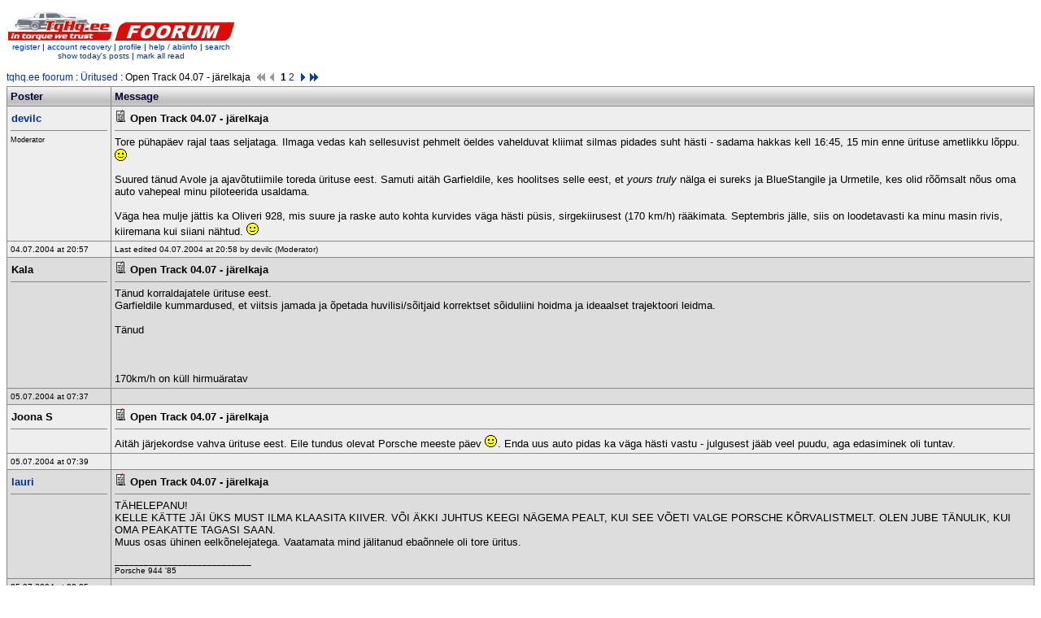

--- FILE ---
content_type: text/html; charset=UTF-8
request_url: https://www.tqhq.ee/forum/viewtopic.php?tid=10720&spid=112415
body_size: 6613
content:
  <!DOCTYPE HTML PUBLIC "-//W3C//DTD HTML 4.01 Transitional//EN" "http://www.w3.org/TR/html4/loose.dtd">
  <html>
  <head>
  <title>tqhq.ee foorum - Open Track 04.07 - järelkaja</title>
   <meta http-equiv="Content-Type" content="text/html; charset=utf-8"/>
   <meta name="robots" content="index,follow"/>
<link rel="stylesheet" href="css/styles.css">

<script async src="https://www.googletagmanager.com/gtag/js?id=UA-112532932-1"></script>
<script>
  window.dataLayer = window.dataLayer || [];
  function gtag(){dataLayer.push(arguments);}
  gtag('js', new Date());
  gtag('config', 'UA-112532932-1');
</script>

<script type="text/javascript">     
 onload=function(){
  var e=document.getElementById("refreshed");
    if(e.value=="no")e.value="yes";
    else{e.value="no";location.reload();}
  }
</script>
</head>
<body bgcolor="#FFFFFF" text="#000000">
<!--body style="background-image: url('img/abcs2018.jpg');background-position: 5% 5%; background-repeat: repeat; opacity: 0.6;filter:alpha(opacity=60);"-->

<input type="hidden" id="refreshed" value="no">
<table width="100%" border="0" cellspacing="0" cellpadding="0">
 <tr> 
    <td> 
<table width="100%" border="0" cellspacing="0" cellpadding="0">
   <tr>
    <td width="50%" >
     <table width="1" border="0" cellspacing="2" cellpadding="0">
        <tr> 
          <td style="float:right"><a href="../index.php"><img src="img/h1.gif" width="128" height="40" border="0"/></a></td>
          <td><a href="index.php"><img src="img/h2.gif" width="148" height="40" border="0"/></td>
        </tr>
        <tr> 
            <td colspan="2" class="small" nowrap="nowrap" align="center"><a id="mnu" href="member.php?action=register">register</a> | <a id="mnu" href="lostpw.php">account recovery </a> | <a id="mnu"                            href="member.php?action=myprofile">profile</a> 
               | <a id="mnu" href="help.php" target="_blank">help / abiinfo</a> | <a id="mnu" href="search.php">search</a><br/>
                <a id="mnu" href="viewtoday.php">show today's posts</a> |  <a id="mnu" href="markread.php">mark all read</a>
		  </td>
        </tr>
      </table> 
    </td>
   <!-- <td align="left"><img src="img/ukraina.gif" alt="ukraina" width="100" height="50"></td>-->
   <!-- <td align="left"><img src="img/chrismas_tqhq.png" alt="chrismas" width="100" height="80"></td>-->
   <td align="left"></td>
 
  </tr>
</table>
    </td>
  </tr>
  <tr>
    <td class="small"><img src="img/shim.gif" height="8"/></td>
  </tr>
</table>
  		
<table width="100%" cellpadding="0" border="0" cellspacing="0">
<tr>	
<td class="med" style="padding:4px 0">
    <span><a href="index.php">tqhq.ee foorum</a> : <a href="viewboard.php?bid=2">Üritused</a> : Open Track 04.07 - järelkaja&nbsp;&nbsp;<img src="img/firstpage0.gif" width="14" height="14" border="0" align="absbottom"><img src="img/prevpage0.gif" width="14" height="14" border="0" align="absbottom">&nbsp;<b>1</b> <a href="viewtopic.php?tid=10720&page=2">2</a> <a href='viewtopic.php?tid=10720&page=2'><img src='img/nextpage.gif' width=14 height=14 border=0 align='absbottom'></a><a href='viewtopic.php?tid=10720&page=2'><img src='img/lastpage.gif' width=14 height=14 border=0 align='absbottom'></a>&nbsp;</span>
   
</td>
</tr>	
<tr>

 <td bgcolor="#888888">
 <table width="100%" border="0" cellspacing="1" cellpadding="4">
  <tr>
       <td width="10%" class="colhead">Poster</td> 
       <td width="90%" class="colhead">Message</td>
 </tr>
  <tr valign="top">
	    <td nowrap="nowrap" class="light">
		 <a name="112019"></a><img height="15" src="img/shim.gif" width="1"/><b><a href=member.php?action=viewprofile&user=113>devilc</a></b><hr color="#aaaaaa" width="100%" height="1"/><div class="mode">Moderator</div>		</td>
	    <td class="light"><a href='viewtopic.php?tid=10720&spid=112019'>		   <img border="0" height="15" width="15" src="img/post.gif"></a> <b>Open Track 04.07 - järelkaja</b>
	       <hr color="#aaaaaa" width="100%" height="1">Tore pühapäev rajal taas seljataga. Ilmaga vedas kah sellesuvist pehmelt öeldes vahelduvat kliimat silmas pidades suht hästi - sadama hakkas kell 16:45, 15 min enne ürituse ametlikku lõppu. <img src="emoticons/smiley.gif" alt=":)" border=0><br />
<br />
Suured tänud Avole ja ajavõtutiimile toreda ürituse eest. Samuti aitäh Garfieldile, kes hoolitses selle eest, et <em>yours truly</em> nälga ei sureks ja BlueStangile ja Urmetile, kes olid rõõmsalt nõus oma auto vahepeal minu piloteerida usaldama.<br />
<br />
Väga hea mulje jättis ka Oliveri 928, mis suure ja raske auto kohta kurvides väga hästi püsis, sirgekiirusest (170 km/h) rääkimata. Septembris jälle, siis on loodetavasti ka minu masin rivis, kiiremana kui siiani nähtud. <img src="emoticons/smiley.gif" alt=":)" border=0>		</td>
	</tr>
	<tr>
	  <td class="light" nowrap="nowrap"><span class="small">04.07.2004 at 20:57</span></td>
      <td align="right" class="light" nowrap="nowrap">  
      			<span class="small" style="float:left">Last edited 04.07.2004 at 20:58 by devilc (Moderator)</span>	   
	          		 </td>
 	</tr>    
  <tr valign="top">
	    <td nowrap="nowrap" class="dark">
		 <a name="112036"></a><img height="15" src="img/shim.gif" width="1"/><b>Kala</b><hr color="#aaaaaa" width="100%" height="1"/>		</td>
	    <td class="dark"><a href='viewtopic.php?tid=10720&spid=112036'>		   <img border="0" height="15" width="15" src="img/post.gif"></a> <b>Open Track 04.07 - järelkaja</b>
	       <hr color="#aaaaaa" width="100%" height="1">Tänud korraldajatele ürituse eest.<br />
Garfieldile kummardused, et viitsis jamada ja õpetada huvilisi/sõitjaid korrektset sõiduliini hoidma ja ideaalset trajektoori leidma. <br />
<br />
Tänud<br />
<br />
<br />
<br />
170km/h on küll hirmuäratav		</td>
	</tr>
	<tr>
	  <td class="dark" nowrap="nowrap"><span class="small">05.07.2004 at 07:37</span></td>
      <td align="right" class="dark" nowrap="nowrap">  
      	      		 </td>
 	</tr>    
  <tr valign="top">
	    <td nowrap="nowrap" class="light">
		 <a name="112037"></a><img height="15" src="img/shim.gif" width="1"/><b>Joona S</b><hr color="#aaaaaa" width="100%" height="1"/>		</td>
	    <td class="light"><a href='viewtopic.php?tid=10720&spid=112037'>		   <img border="0" height="15" width="15" src="img/post.gif"></a> <b>Open Track 04.07 - järelkaja</b>
	       <hr color="#aaaaaa" width="100%" height="1">Aitäh järjekordse vahva ürituse eest. Eile tundus olevat Porsche meeste päev <img src="emoticons/smiley.gif" alt=":)" border=0>. Enda uus auto pidas ka väga hästi vastu - julgusest jääb veel puudu, aga edasiminek oli tuntav.		</td>
	</tr>
	<tr>
	  <td class="light" nowrap="nowrap"><span class="small">05.07.2004 at 07:39</span></td>
      <td align="right" class="light" nowrap="nowrap">  
      	      		 </td>
 	</tr>    
  <tr valign="top">
	    <td nowrap="nowrap" class="dark">
		 <a name="112039"></a><img height="15" src="img/shim.gif" width="1"/><b><a href=member.php?action=viewprofile&user=321>lauri</a></b><hr color="#aaaaaa" width="100%" height="1"/>		</td>
	    <td class="dark"><a href='viewtopic.php?tid=10720&spid=112039'>		   <img border="0" height="15" width="15" src="img/post.gif"></a> <b>Open Track 04.07 - järelkaja</b>
	       <hr color="#aaaaaa" width="100%" height="1">TÄHELEPANU!<br />
KELLE KÄTTE JÄI ÜKS MUST ILMA KLAASITA KIIVER. VÕI ÄKKI JUHTUS KEEGI NÄGEMA PEALT, KUI SEE VÕETI VALGE PORSCHE KÕRVALISTMELT. OLEN JUBE TÄNULIK, KUI OMA PEAKATTE TAGASI SAAN.<br />
Muus osas ühinen eelkõnelejatega.  Vaatamata mind jälitanud ebaõnnele oli tore üritus.<span class="small"><br />
<br />
____________________________<br />
Porsche 944 '85</span>		</td>
	</tr>
	<tr>
	  <td class="dark" nowrap="nowrap"><span class="small">05.07.2004 at 08:05</span></td>
      <td align="right" class="dark" nowrap="nowrap">  
      	      		 </td>
 	</tr>    
  <tr valign="top">
	    <td nowrap="nowrap" class="light">
		 <a name="112047"></a><img height="15" src="img/shim.gif" width="1"/><b><a href=member.php?action=viewprofile&user=6>rustang</a></b><hr color="#aaaaaa" width="100%" height="1"/><a href='http://www.opentrack.ee/' target=_blank><img src=img/homepage.gif width=18 heigth=18 border=0></a>&nbsp;<a href='http://static3.nagi.ee/i/p/932/11/2330282737f630_l.jpg' target=_blank><img src=img/carpage.gif width=18 heigth=18 border=0></a>&nbsp;<div class="mode">Moderator</div>		</td>
	    <td class="light"><a href='viewtopic.php?tid=10720&spid=112047'>		   <img border="0" height="15" width="15" src="img/post.gif"></a> <b>Open Track 04.07 - järelkaja</b>
	       <hr color="#aaaaaa" width="100%" height="1">Mul jällegi on uks must kiiver üle, keegi pani minu autossec ja palus kellelegi edasi anda aga ma unustasin ära kellele. <img src="emoticons/smiley.gif" alt=":)" border=0>		</td>
	</tr>
	<tr>
	  <td class="light" nowrap="nowrap"><span class="small">05.07.2004 at 08:38</span></td>
      <td align="right" class="light" nowrap="nowrap">  
      	      		 </td>
 	</tr>    
  <tr valign="top">
	    <td nowrap="nowrap" class="dark">
		 <a name="112051"></a><img height="15" src="img/shim.gif" width="1"/><b>Joona S</b><hr color="#aaaaaa" width="100%" height="1"/>		</td>
	    <td class="dark"><a href='viewtopic.php?tid=10720&spid=112051'>		   <img border="0" height="15" width="15" src="img/thumbup.gif"></a> <b>Open Track 04.07 - järelkaja</b>
	       <hr color="#aaaaaa" width="100%" height="1">Tore, vähemalt see intsident lahendatud <img src="emoticons/smiley.gif" alt=":)" border=0><br />
<br />
Millal tulemused ülesse saavad?		</td>
	</tr>
	<tr>
	  <td class="dark" nowrap="nowrap"><span class="small">05.07.2004 at 08:53</span></td>
      <td align="right" class="dark" nowrap="nowrap">  
      	      		 </td>
 	</tr>    
  <tr valign="top">
	    <td nowrap="nowrap" class="light">
		 <a name="112059"></a><img height="15" src="img/shim.gif" width="1"/><b><a href=member.php?action=viewprofile&user=6>rustang</a></b><hr color="#aaaaaa" width="100%" height="1"/><a href='http://www.opentrack.ee/' target=_blank><img src=img/homepage.gif width=18 heigth=18 border=0></a>&nbsp;<a href='http://static3.nagi.ee/i/p/932/11/2330282737f630_l.jpg' target=_blank><img src=img/carpage.gif width=18 heigth=18 border=0></a>&nbsp;<div class="mode">Moderator</div>		</td>
	    <td class="light"><a href='viewtopic.php?tid=10720&spid=112059'>		   <img border="0" height="15" width="15" src="img/post.gif"></a> <b>Open Track 04.07 - järelkaja</b>
	       <hr color="#aaaaaa" width="100%" height="1"><blockquote><font size=1>quote:</font><hr><b>Joona S:</b> Tore, vähemalt see intsident lahendatud <img src="emoticons/smiley.gif" alt=":)" border=0><hr></blockquote>Ega see nüüd nii lihtsalt ka ei lahenenud! <img src="emoticons/smiley.gif" alt=":)" border=0> <img src="emoticons/smiley.gif" alt=":)" border=0>		</td>
	</tr>
	<tr>
	  <td class="light" nowrap="nowrap"><span class="small">05.07.2004 at 09:18</span></td>
      <td align="right" class="light" nowrap="nowrap">  
      	      		 </td>
 	</tr>    
  <tr valign="top">
	    <td nowrap="nowrap" class="dark">
		 <a name="112073"></a><img height="15" src="img/shim.gif" width="1"/><b><a href=member.php?action=viewprofile&user=206>James Herne</a></b><hr color="#aaaaaa" width="100%" height="1"/>		</td>
	    <td class="dark"><a href='viewtopic.php?tid=10720&spid=112073'>		   <img border="0" height="15" width="15" src="img/post.gif"></a> <b>Open Track 04.07 - järelkaja</b>
	       <hr color="#aaaaaa" width="100%" height="1">Kas ma olen ainuke, kes ei suuda tulemusi netist leida?		</td>
	</tr>
	<tr>
	  <td class="dark" nowrap="nowrap"><span class="small">05.07.2004 at 10:43</span></td>
      <td align="right" class="dark" nowrap="nowrap">  
      	      		 </td>
 	</tr>    
  <tr valign="top">
	    <td nowrap="nowrap" class="light">
		 <a name="112078"></a><img height="15" src="img/shim.gif" width="1"/><b><a href=member.php?action=viewprofile&user=6>rustang</a></b><hr color="#aaaaaa" width="100%" height="1"/><a href='http://www.opentrack.ee/' target=_blank><img src=img/homepage.gif width=18 heigth=18 border=0></a>&nbsp;<a href='http://static3.nagi.ee/i/p/932/11/2330282737f630_l.jpg' target=_blank><img src=img/carpage.gif width=18 heigth=18 border=0></a>&nbsp;<div class="mode">Moderator</div>		</td>
	    <td class="light"><a href='viewtopic.php?tid=10720&spid=112078'>		   <img border="0" height="15" width="15" src="img/post.gif"></a> <b>Open Track 04.07 - järelkaja</b>
	       <hr color="#aaaaaa" width="100%" height="1">Sa ei ole ainuke. Tulemused peaks pärastlõunal üles saama.		</td>
	</tr>
	<tr>
	  <td class="light" nowrap="nowrap"><span class="small">05.07.2004 at 10:55</span></td>
      <td align="right" class="light" nowrap="nowrap">  
      	      		 </td>
 	</tr>    
  <tr valign="top">
	    <td nowrap="nowrap" class="dark">
		 <a name="112101"></a><img height="15" src="img/shim.gif" width="1"/><b><a href=member.php?action=viewprofile&user=113>devilc</a></b><hr color="#aaaaaa" width="100%" height="1"/><div class="mode">Moderator</div>		</td>
	    <td class="dark"><a href='viewtopic.php?tid=10720&spid=112101'>		   <img border="0" height="15" width="15" src="img/post.gif"></a> <b>Open Track 04.07 - järelkaja</b>
	       <hr color="#aaaaaa" width="100%" height="1">Tundub, et <a href="http://mail.gate.ee/wap/LiveResults.asp?v=1" target="_blank">tulemused</a> on välja ilmunud. <img src="emoticons/smiley.gif" alt=":)" border=0>		</td>
	</tr>
	<tr>
	  <td class="dark" nowrap="nowrap"><span class="small">05.07.2004 at 13:51</span></td>
      <td align="right" class="dark" nowrap="nowrap">  
      	      		 </td>
 	</tr>    
  <tr valign="top">
	    <td nowrap="nowrap" class="light">
		 <a name="112102"></a><img height="15" src="img/shim.gif" width="1"/><b><a href=member.php?action=viewprofile&user=51>ats</a></b><hr color="#aaaaaa" width="100%" height="1"/><a href='http://www.gate.ee/s2000/' target=_blank><img src=img/carpage.gif width=18 heigth=18 border=0></a>&nbsp;		</td>
	    <td class="light"><a href='viewtopic.php?tid=10720&spid=112102'>		   <img border="0" height="15" width="15" src="img/post.gif"></a> <b>Open Track 04.07 - järelkaja</b>
	       <hr color="#aaaaaa" width="100%" height="1">Nonii, autol uued rehvid all, nüüd võiks juba sõitma ka hakata <img src="emoticons/smiley.gif" alt=":)" border=0><br />
Ajad on <a href="http://mail.gate.ee/wap/LiveResults.asp" target="_blank">siin</a>, kus alati		</td>
	</tr>
	<tr>
	  <td class="light" nowrap="nowrap"><span class="small">05.07.2004 at 13:52</span></td>
      <td align="right" class="light" nowrap="nowrap">  
      	      		 </td>
 	</tr>    
  <tr valign="top">
	    <td nowrap="nowrap" class="dark">
		 <a name="112103"></a><img height="15" src="img/shim.gif" width="1"/><b><a href=member.php?action=viewprofile&user=51>ats</a></b><hr color="#aaaaaa" width="100%" height="1"/><a href='http://www.gate.ee/s2000/' target=_blank><img src=img/carpage.gif width=18 heigth=18 border=0></a>&nbsp;		</td>
	    <td class="dark"><a href='viewtopic.php?tid=10720&spid=112103'>		   <img border="0" height="15" width="15" src="img/post.gif"></a> <b>Open Track 04.07 - järelkaja</b>
	       <hr color="#aaaaaa" width="100%" height="1">to devilc <img src="emoticons/biggrin.gif" alt=":D" border=0><br />
kas iga minut tagant käisid vaatamas?		</td>
	</tr>
	<tr>
	  <td class="dark" nowrap="nowrap"><span class="small">05.07.2004 at 13:52</span></td>
      <td align="right" class="dark" nowrap="nowrap">  
      	      		 </td>
 	</tr>    
  <tr valign="top">
	    <td nowrap="nowrap" class="light">
		 <a name="112104"></a><img height="15" src="img/shim.gif" width="1"/><b><a href=member.php?action=viewprofile&user=113>devilc</a></b><hr color="#aaaaaa" width="100%" height="1"/><div class="mode">Moderator</div>		</td>
	    <td class="light"><a href='viewtopic.php?tid=10720&spid=112104'>		   <img border="0" height="15" width="15" src="img/post.gif"></a> <b>Open Track 04.07 - järelkaja</b>
	       <hr color="#aaaaaa" width="100%" height="1">Irw, päris nii hull polnud. Aga lubati ju pärastlõunaks. <img src="emoticons/smiley.gif" alt=":)" border=0> Kontrollisin veel enne, et Sult postitust pole. <img src="emoticons/biggrin.gif" alt=":D" border=0><br />
<br />
Ander @ unine pärastlõuna		</td>
	</tr>
	<tr>
	  <td class="light" nowrap="nowrap"><span class="small">05.07.2004 at 13:58</span></td>
      <td align="right" class="light" nowrap="nowrap">  
      			<span class="small" style="float:left">Last edited 05.07.2004 at 14:00 by devilc (Moderator)</span>	   
	          		 </td>
 	</tr>    
  <tr valign="top">
	    <td nowrap="nowrap" class="dark">
		 <a name="112111"></a><img height="15" src="img/shim.gif" width="1"/><b><a href=member.php?action=viewprofile&user=206>James Herne</a></b><hr color="#aaaaaa" width="100%" height="1"/>		</td>
	    <td class="dark"><a href='viewtopic.php?tid=10720&spid=112111'>		   <img border="0" height="15" width="15" src="img/post.gif"></a> <b>Open Track 04.07 - järelkaja</b>
	       <hr color="#aaaaaa" width="100%" height="1">julgen kahelda mõnedes aegades. Näiteks Nissan 200SX. Uurisin tabelit kus on kõik ajad. Tema ajad olid: 40,777 42,082 44,242 44,426 44,723 44,805 45,145 45,188 45,223 45,535 45,625 45,648 45,996 46,078 46,680 46,727 46,926 47,430 47,438 47,469 47,648 48,648 48,730<br />
<br />
Esimene aeg on kindlasti laest võetud, ka on teine aeg kahtlane, kuna kolmanda ajaga on vahe üle 2 sekundi.		</td>
	</tr>
	<tr>
	  <td class="dark" nowrap="nowrap"><span class="small">05.07.2004 at 14:33</span></td>
      <td align="right" class="dark" nowrap="nowrap">  
      	      		 </td>
 	</tr>    
  <tr valign="top">
	    <td nowrap="nowrap" class="light">
		 <a name="112113"></a><img height="15" src="img/shim.gif" width="1"/><b><a href=member.php?action=viewprofile&user=6>rustang</a></b><hr color="#aaaaaa" width="100%" height="1"/><a href='http://www.opentrack.ee/' target=_blank><img src=img/homepage.gif width=18 heigth=18 border=0></a>&nbsp;<a href='http://static3.nagi.ee/i/p/932/11/2330282737f630_l.jpg' target=_blank><img src=img/carpage.gif width=18 heigth=18 border=0></a>&nbsp;<div class="mode">Moderator</div>		</td>
	    <td class="light"><a href='viewtopic.php?tid=10720&spid=112113'>		   <img border="0" height="15" width="15" src="img/post.gif"></a> <b>Open Track 04.07 - järelkaja</b>
	       <hr color="#aaaaaa" width="100%" height="1">Jamesi märkus õige, failist on anduri kalad välja korjamata. Ma teen selle töö ära ja sean õigluse jalule <img src="emoticons/smiley.gif" alt=":)" border=0>		</td>
	</tr>
	<tr>
	  <td class="light" nowrap="nowrap"><span class="small">05.07.2004 at 14:43</span></td>
      <td align="right" class="light" nowrap="nowrap">  
      	      		 </td>
 	</tr>    
  <tr valign="top">
	    <td nowrap="nowrap" class="dark">
		 <a name="112114"></a><img height="15" src="img/shim.gif" width="1"/><b><a href=member.php?action=viewprofile&user=113>devilc</a></b><hr color="#aaaaaa" width="100%" height="1"/><div class="mode">Moderator</div>		</td>
	    <td class="dark"><a href='viewtopic.php?tid=10720&spid=112114'>		   <img border="0" height="15" width="15" src="img/post.gif"></a> <b>Open Track 04.07 - järelkaja</b>
	       <hr color="#aaaaaa" width="100%" height="1">Veel vigu:<br />
04.07.2004 14:32:27  N.510 Margus K.  Honda Civic  <b>41.750</b>  1 <br />
<br />
Paremuselt järgmine:<br />
04.07.2004 15:49:19  N.510 Margus K.  Honda Civic  <b>44.648</b>  4  <br />
<br />
Muu tundub OK olevat.		</td>
	</tr>
	<tr>
	  <td class="dark" nowrap="nowrap"><span class="small">05.07.2004 at 14:46</span></td>
      <td align="right" class="dark" nowrap="nowrap">  
      			<span class="small" style="float:left">Last edited 05.07.2004 at 14:47 by devilc (Moderator)</span>	   
	          		 </td>
 	</tr>    
  <tr valign="top">
	    <td nowrap="nowrap" class="light">
		 <a name="112125"></a><img height="15" src="img/shim.gif" width="1"/><b><a href=member.php?action=viewprofile&user=246>Garfield</a></b><hr color="#aaaaaa" width="100%" height="1"/><a href='http://et.wikipedia.org/wiki/Tarmo_Sulger' target=_blank><img src=img/homepage.gif width=18 heigth=18 border=0></a>&nbsp;<a href='http://opentrack.tqhq.ee/forum/viewtopic.php?tid=2095' target=_blank><img src=img/carpage.gif width=18 heigth=18 border=0></a>&nbsp;		</td>
	    <td class="light"><a href='viewtopic.php?tid=10720&spid=112125'>		   <img border="0" height="15" width="15" src="img/post.gif"></a> <b>Open Track 04.07 - järelkaja</b>
	       <hr color="#aaaaaa" width="100%" height="1"><blockquote><font size=1>quote:</font><hr><b>James Herne:</b> julgen kahelda mõnedes aegades<hr></blockquote><br />
Muide, hakkab välja tulema üks väike konks, mis puudutab esimese ringi aegu. See ei ole nüüd suurusjärgus 2-3 sek, aga 1 sek võib tulla küll. Nimelt, kui meie stardijoon, ehk see, kus boksist välja sõidame, on piisavalt kaugel esimesest kurvist (boksist välja sõites siis paremkurv) siis kiirelt startides saad sa suurema hoo sisse, kui õigel rajal teravast tulles. Niiviisi saad esimesele ringile minnes "hea stardikiiruse", sest kell hakkab käima ka nn. soojendusringile minnes. Põhimõtteliselt võiks kõikidel esimese ringi ajad maha võtta.<span class="small"><br />
<br />
____________________________<br />
Focus RS</span>		</td>
	</tr>
	<tr>
	  <td class="light" nowrap="nowrap"><span class="small">05.07.2004 at 15:39</span></td>
      <td align="right" class="light" nowrap="nowrap">  
      	      		 </td>
 	</tr>    
  <tr valign="top">
	    <td nowrap="nowrap" class="dark">
		 <a name="112138"></a><img height="15" src="img/shim.gif" width="1"/><b>Joona S</b><hr color="#aaaaaa" width="100%" height="1"/>		</td>
	    <td class="dark"><a href='viewtopic.php?tid=10720&spid=112138'>		   <img border="0" height="15" width="15" src="img/post.gif"></a> <b>Open Track 04.07 - järelkaja</b>
	       <hr color="#aaaaaa" width="100%" height="1"><blockquote><font size=1>quote:</font><hr><b>Garfield:</b> <blockquote><font size=1>quote:</font><hr><b>James Herne:</b> julgen kahelda mõnedes aegades<hr></blockquote><br />
Muide, hakkab välja tulema üks väike konks, mis puudutab esimese ringi aegu. See ei ole nüüd suurusjärgus 2-3 sek, aga 1 sek võib tulla küll. Nimelt, kui meie stardijoon, ehk see, kus boksist välja sõidame, on piisavalt kaugel esimesest kurvist (boksist välja sõites siis paremkurv) siis kiirelt startides saad sa suurema hoo sisse, kui õigel rajal teravast tulles. Niiviisi saad esimesele ringile minnes "hea stardikiiruse", sest kell hakkab käima ka nn. soojendusringile minnes. Põhimõtteliselt võiks kõikidel esimese ringi ajad maha võtta.<hr></blockquote><br />
Samas, esimene ring peaks olema kõikidel aeglasem - stardi kiirus võib parem ju olla, samas läheb aega kuniks rehvid soojaks saab, tunde jälle kätte, jne. Kui vaadata aegade tabeleid, siis tulemused läksid paremaks, mida hiljem starditi. Samuti on kiire ringi ajad paremad kusagil 3-5 ringi peal, mitte sessiooni alguses.<br />
		</td>
	</tr>
	<tr>
	  <td class="dark" nowrap="nowrap"><span class="small">05.07.2004 at 16:19</span></td>
      <td align="right" class="dark" nowrap="nowrap">  
      	      		 </td>
 	</tr>    
  <tr valign="top">
	    <td nowrap="nowrap" class="light">
		 <a name="112142"></a><img height="15" src="img/shim.gif" width="1"/><b><a href=member.php?action=viewprofile&user=51>ats</a></b><hr color="#aaaaaa" width="100%" height="1"/><a href='http://www.gate.ee/s2000/' target=_blank><img src=img/carpage.gif width=18 heigth=18 border=0></a>&nbsp;		</td>
	    <td class="light"><a href='viewtopic.php?tid=10720&spid=112142'>		   <img border="0" height="15" width="15" src="img/post.gif"></a> <b>Open Track 04.07 - järelkaja</b>
	       <hr color="#aaaaaa" width="100%" height="1">Ainuke, kes esimesel ringil parima aja on välja sõitnud, pole keegi muu kui Garfield ise <img src="emoticons/biggrin.gif" alt=":D" border=0><br />
Ma ise olen esimest ringi alati rahulikult võtnud.<br />
<br />
Lap1:<br />
N.70 Garfield<br />
Lap2:<br />
N.16 Vahur E.,N.202 Urmet J.,N.305 Silver<br />
Lap3:<br />
N.306 Margo MURUSTE, N.503 James Herne, N.508 rula, N.60 Viktoria<br />
Lap4:<br />
N.7 Priit Toomjõe, N.515 Joona S, N.518 s13, N.509 Heldur Karupoeg, N.510 Margus K., N.511 Janno M, N.505 Raivo Reineberk, N.13 Tarmo Reineberk, N.507 Toomas Kiisküla, N.208 Rainer Karupoeg <br />
Lap5:<br />
N.304 Lembit,N.504 Eiki Lill,N.512 Mihkel O.,N.514 Lauri Vaarma<br />
Lap6:<br />
N.519 Argo A.,N.516 Oliver Herne,N.517 Andres P.,N.513 brg, N.506 Ats, N.409 Bluestang, N.202 devilc<br />
		</td>
	</tr>
	<tr>
	  <td class="light" nowrap="nowrap"><span class="small">05.07.2004 at 16:34</span></td>
      <td align="right" class="light" nowrap="nowrap">  
      	      		 </td>
 	</tr>    
  <tr valign="top">
	    <td nowrap="nowrap" class="dark">
		 <a name="112193"></a><img height="15" src="img/shim.gif" width="1"/><b><a href=member.php?action=viewprofile&user=513>urmet</a></b><hr color="#aaaaaa" width="100%" height="1"/><a href='http://people.proekspert.ee/urmet/' target=_blank><img src=img/homepage.gif width=18 heigth=18 border=0></a>&nbsp;<a href='http://people.proekspert.ee/urmet/blog/' target=_blank><img src=img/carpage.gif width=18 heigth=18 border=0></a>&nbsp;		</td>
	    <td class="dark"><a href='viewtopic.php?tid=10720&spid=112193'>		   <img border="0" height="15" width="15" src="img/post.gif"></a> <b>Open Track 04.07 - järelkaja</b>
	       <hr color="#aaaaaa" width="100%" height="1">Sain <a href="http://urmet.cjb.net/~urmet/pics/sauga-20040704/" target="_blank">oma pildid</a> valmis.<br />
		</td>
	</tr>
	<tr>
	  <td class="dark" nowrap="nowrap"><span class="small">06.07.2004 at 00:34</span></td>
      <td align="right" class="dark" nowrap="nowrap">  
      	      		 </td>
 	</tr>    
  <tr valign="top">
	    <td nowrap="nowrap" class="light">
		 <a name="112207"></a><img height="15" src="img/shim.gif" width="1"/><b><a href=member.php?action=viewprofile&user=246>Garfield</a></b><hr color="#aaaaaa" width="100%" height="1"/><a href='http://et.wikipedia.org/wiki/Tarmo_Sulger' target=_blank><img src=img/homepage.gif width=18 heigth=18 border=0></a>&nbsp;<a href='http://opentrack.tqhq.ee/forum/viewtopic.php?tid=2095' target=_blank><img src=img/carpage.gif width=18 heigth=18 border=0></a>&nbsp;		</td>
	    <td class="light"><a href='viewtopic.php?tid=10720&spid=112207'>		   <img border="0" height="15" width="15" src="img/post.gif"></a> <b>Open Track 04.07 - järelkaja</b>
	       <hr color="#aaaaaa" width="100%" height="1"><blockquote><font size=1>quote:</font><hr><b>ats:</b> Ainuke, kes esimesel ringil parima aja on välja sõitnud, pole keegi muu kui Garfield ise <img src="emoticons/biggrin.gif" alt=":D" border=0><br />
<hr></blockquote>Sellest ka minu kahtlused, kuigi ma see (ainuke) kord, kui üksi sõisin, ei startinud boksist eriti suure hooga. Järgmine kord võib ju proovida, kas saab "kiiret esimest" teha.<br />
<blockquote><font size=1>quote:</font><hr><b>Joona S:</b> Stardi kiirus võib parem ju olla, samas läheb aega kuniks rehvid soojaks saab, tunde jälle kätte, jne.<hr></blockquote>Üldjuhul tänavarehv erilist soojenemist ei vaja ja mõnede inimeste (mina ntx. <img src="emoticons/uhoh.gif" alt=":uhoh" border=0>) puhul on tunne kogu aeg olemas. Minu puhul selline pool sekundit ringi peale kõikumist tähendab, et hakkan vist vanaks jääma...(või ei viitsinud ma konsentreeruda piisavalt ehk ringrajaterminites "tegin lõbusõitu" ) <img src="emoticons/smiley.gif" alt=":)" border=0><span class="small"><br />
<br />
____________________________<br />
Focus RS</span>		</td>
	</tr>
	<tr>
	  <td class="light" nowrap="nowrap"><span class="small">06.07.2004 at 09:06</span></td>
      <td align="right" class="light" nowrap="nowrap">  
      			<span class="small" style="float:left">Last edited 06.07.2004 at 09:10 by Garfield</span>	   
	          		 </td>
 	</tr>    
  <tr valign="top">
	    <td nowrap="nowrap" class="dark">
		 <a name="112212"></a><img height="15" src="img/shim.gif" width="1"/><b><a href=member.php?action=viewprofile&user=246>Garfield</a></b><hr color="#aaaaaa" width="100%" height="1"/><a href='http://et.wikipedia.org/wiki/Tarmo_Sulger' target=_blank><img src=img/homepage.gif width=18 heigth=18 border=0></a>&nbsp;<a href='http://opentrack.tqhq.ee/forum/viewtopic.php?tid=2095' target=_blank><img src=img/carpage.gif width=18 heigth=18 border=0></a>&nbsp;		</td>
	    <td class="dark"><a href='viewtopic.php?tid=10720&spid=112212'>		   <img border="0" height="15" width="15" src="img/post.gif"></a> <b>Open Track 04.07 - järelkaja</b>
	       <hr color="#aaaaaa" width="100%" height="1"><blockquote><font size=1>quote:</font><hr><b>urmet:</b> Sain <a href="http://urmet.cjb.net/~urmet/pics/sauga-20040704/" target="_blank">oma pildid</a> valmis.<br />
<hr></blockquote>Kas saaks kogu portsu endale laadida ka (mingi Zip kuhugi serverisse).<br />
Mõni pilt on küll selline, et tegemist oli mingi off-road üritusega (vesi, muda ja muud ringrajale mittetüüpilised elemendid)<span class="small"><br />
<br />
____________________________<br />
Focus RS</span>		</td>
	</tr>
	<tr>
	  <td class="dark" nowrap="nowrap"><span class="small">06.07.2004 at 09:14</span></td>
      <td align="right" class="dark" nowrap="nowrap">  
      	      		 </td>
 	</tr>    
  <tr valign="top">
	    <td nowrap="nowrap" class="light">
		 <a name="112233"></a><img height="15" src="img/shim.gif" width="1"/><b><a href=member.php?action=viewprofile&user=321>lauri</a></b><hr color="#aaaaaa" width="100%" height="1"/>		</td>
	    <td class="light"><a href='viewtopic.php?tid=10720&spid=112233'>		   <img border="0" height="15" width="15" src="img/post.gif"></a> <b>Open Track 04.07 - järelkaja</b>
	       <hr color="#aaaaaa" width="100%" height="1">Nii, minu kiiver on nüüd jälle minu käes. Sellega on otsingud lõppenud.<br />
Ning ka rustangi käes oleva omanik selgus juba eile.<span class="small"><br />
<br />
____________________________<br />
Porsche 944 '85</span>		</td>
	</tr>
	<tr>
	  <td class="light" nowrap="nowrap"><span class="small">06.07.2004 at 10:38</span></td>
      <td align="right" class="light" nowrap="nowrap">  
      	      		 </td>
 	</tr>    
  <tr valign="top">
	    <td nowrap="nowrap" class="dark">
		 <a name="112265"></a><img height="15" src="img/shim.gif" width="1"/><b><a href=member.php?action=viewprofile&user=514>KLX</a></b><hr color="#aaaaaa" width="100%" height="1"/>		</td>
	    <td class="dark"><a href='viewtopic.php?tid=10720&spid=112265'>		   <img border="0" height="15" width="15" src="img/post.gif"></a> <b>Open Track 04.07 - järelkaja</b>
	       <hr color="#aaaaaa" width="100%" height="1">Väga tore üritus oli ja tänud orgunnitiimile!<br />
Eelpool mainitud aegade osas oma 41-koma ringiaega ei usu ka, sest ma ei läinud kordagi täiega soojendusringile. Aga osalesin teist korda ja natuke näpistasin enda aega paremaks. Progress on aegane, aga siiski on <img src="emoticons/smiley.gif" alt=":)" border=0><br />
<br />
Margus K		</td>
	</tr>
	<tr>
	  <td class="dark" nowrap="nowrap"><span class="small">06.07.2004 at 13:30</span></td>
      <td align="right" class="dark" nowrap="nowrap">  
      	      		 </td>
 	</tr>    
  <tr valign="top">
	    <td nowrap="nowrap" class="light">
		 <a name="112283"></a><img height="15" src="img/shim.gif" width="1"/><b><a href=member.php?action=viewprofile&user=513>urmet</a></b><hr color="#aaaaaa" width="100%" height="1"/><a href='http://people.proekspert.ee/urmet/' target=_blank><img src=img/homepage.gif width=18 heigth=18 border=0></a>&nbsp;<a href='http://people.proekspert.ee/urmet/blog/' target=_blank><img src=img/carpage.gif width=18 heigth=18 border=0></a>&nbsp;		</td>
	    <td class="light"><a href='viewtopic.php?tid=10720&spid=112283'>		   <img border="0" height="15" width="15" src="img/post.gif"></a> <b>Open Track 04.07 - järelkaja</b>
	       <hr color="#aaaaaa" width="100%" height="1"><blockquote><font size=1>quote:</font><hr><b>Garfield:</b> <br />
Kas saaks kogu portsu endale laadida ka (mingi Zip kuhugi serverisse).<br />
Mõni pilt on küll selline, et tegemist oli mingi off-road üritusega (vesi, muda ja muud ringrajale mittetüüpilised elemendid)<hr></blockquote><br />
Oli vist jah off-road...<br />
<br />
Mind on sellistel aeglase lingi puhkudel wget aidanud. Aga:<br />
<br />
<a href="http://urmet.cjb.net/" target="_blank">http://urmet.cjb.net/</a>~urmet/pics/sauga-20040704.zip<br />
<br />
Kui sa ikka ei viitsi, panen ta õhtul kusagile FTPsse tiksuma :-)		</td>
	</tr>
	<tr>
	  <td class="light" nowrap="nowrap"><span class="small">06.07.2004 at 16:29</span></td>
      <td align="right" class="light" nowrap="nowrap">  
      			<span class="small" style="float:left">Last edited 06.07.2004 at 16:30 by urmet</span>	   
	          		 </td>
 	</tr>    
</table>
</td>
</tr>
<tr>	
<td class="med" style="padding:4px 0">
    <span><a href="index.php">tqhq.ee foorum</a> : <a href="viewboard.php?bid=2">Üritused</a> : Open Track 04.07 - järelkaja&nbsp;&nbsp;<img src="img/firstpage0.gif" width="14" height="14" border="0" align="absbottom"><img src="img/prevpage0.gif" width="14" height="14" border="0" align="absbottom">&nbsp;<b>1</b> <a href="viewtopic.php?tid=10720&page=2">2</a> <a href='viewtopic.php?tid=10720&page=2'><img src='img/nextpage.gif' width=14 height=14 border=0 align='absbottom'></a><a href='viewtopic.php?tid=10720&page=2'><img src='img/lastpage.gif' width=14 height=14 border=0 align='absbottom'></a>&nbsp;</span>
   
</td>
</tr>	
<tr>
 <tr><td>
 <table width="100%" cellpadding=0 cellspacing=0 border=0>
 <tr>
<td align="right" class="small"><form action="login.php" method="POST">
<b>Log in:</b>
<input type="text" name="username" placeholder="Username" size="10" maxlength="25"/> 
<input type="password" name="password" placeholder="Password" size="10" maxlength="15"/>
<input type="hidden" name="Action" value="Login"/>
<input type="hidden" name="action" value="login"/>
<input class="lbtn" type="submit" name="Submit" value="Login"/>
<br/><a href="lostpw.php"><b>Account recovery </b><a>
 </form></td>
  </tr>
 </table>
</td></tr>
<tr><td>
<table width="100%" cellpadding="0" cellspacing="0" border="0">
<tr>
<td align="right" class="small" valign="top">
</td>
</tr>
</table></td></tr>
        <tr> 
          <td>&nbsp;</td>
        </tr>
        <tr align="center"> 
          <td class="ContentItem"><a href="https://www.tqhq.ee/dir.php?id=1">muskelautod</a> | <a href="https://www.tqhq.ee/dir.php?id=43">kiirendusv&otilde;istlused</a> 
            | <a href="https://www.tqhq.ee/dir.php?id=29">tehnika</a> | <a href="https://www.tqhq.ee/dir.php?id=50">&uuml;ritused</a> | <a href="https://www.tqhq.ee/dir.php?id=47">autoesitlused</a> 
            | <a href="https://www.tqhq.ee/forum">foorum</a> 
            | <a href="https://www.tqhq.ee/dir.php?id=64">s&otilde;nastik</a> | <a href="https://www.tqhq.ee/dir.php?id=60">kalkulaatorid</a></td>
        </tr>
        <tr align="center"> 
          <td class="ContentItem"><a href="https://www.tqhq.ee/dir.php?id=84">tqhq'st</a> | <a href="https://www.tqhq.ee/dir.php?id=80">sisukaart</a> 
            | <a href="mailto:tqhq@tqhq.ee">e-mail</a><!-- | <a href="#">in english</a>--></td>
        </tr>
        <tr align="center"> 
          <td class="ContentItem">&copy; tqhq.ee 2000 - 2026. Loe meie materjalide <a href="https://www.tqhq.ee/dir.php?id=84">linkimisest ja kopeerimisest</a>.</td>
        </tr>
        <tr> 
          <td>&nbsp;</td>
        </tr></table>
</body>
</html>


--- FILE ---
content_type: text/css
request_url: https://www.tqhq.ee/forum/css/styles.css
body_size: 534
content:
html {font-family: Verdana, Arial, Helvetica, sans-serif;font-size: 1vw}
.sl {background-color: #EEEEEE}
.small {font-size: 10px;}
a:link {text-decoration: none; color: #003399}
a:visited {text-decoration: none; color: #003399}
a:hover {text-decoration: underline}
hr {border: 0;height: 1px; background: #888888;}
.big {font-size: 28px; font-weight: bold; color: #003399}
.med {font-size: 12px; padding:4px 0}
.colhead {font-size: 13px; font-weight: bold; color: #000033; background:url(../img/bg.gif);background-size: 100% 100%}
.light {font-size: 13px; background-color: #EEEEEE}
.dark {font-size: 13px; background-color: #DDDDDD}
.light, .dark {overflow: hidden} 
.ContentItem {font-size: 8pt; color: #000000}
.postContent a {text-decoration: underline;}
span.small a {text-decoration: none}
.mode {font-size: 9px}
.center {display: block; margin: 0 auto}
#pimg, #ifr { border: 1px solid #888888; margin: 4px 0 4px 0; padding: 1px}
#pimg {max-width:1024px;height: auto;}
@media all and (max-width: 1024px) { 
	input[type='submit'], input[type='reset'], input[type='file']{
   -webkit-appearance: none;
    line-height: 2.2vw;
	font-size: 1.8vw;
	border-radius: 4px;
	font-weight: normal;
	padding: 4px 8px;
   }
 #pimg {width:99%;}
  
  #mnu {
   text-decoration: none;
   display: inline-block;
   height: 2.4vw;
   width: auto;
   border: 1px solid #ADADAD;
   background-color: #E1E1E1;
   padding: 4px 8px;
   line-height: 2.2vw;
   color: black;
   border-radius: 4px;
   font-size: 1.8vw;
   margin-top: 8px;
  }
	 
}

.lbtn {
	background-color: #888888;
	color: #FFFFFF;
	border: 1px solid #000000;
	font-weight: bold;
	line-height: 1.5em;
	cursor: pointer;
}

}